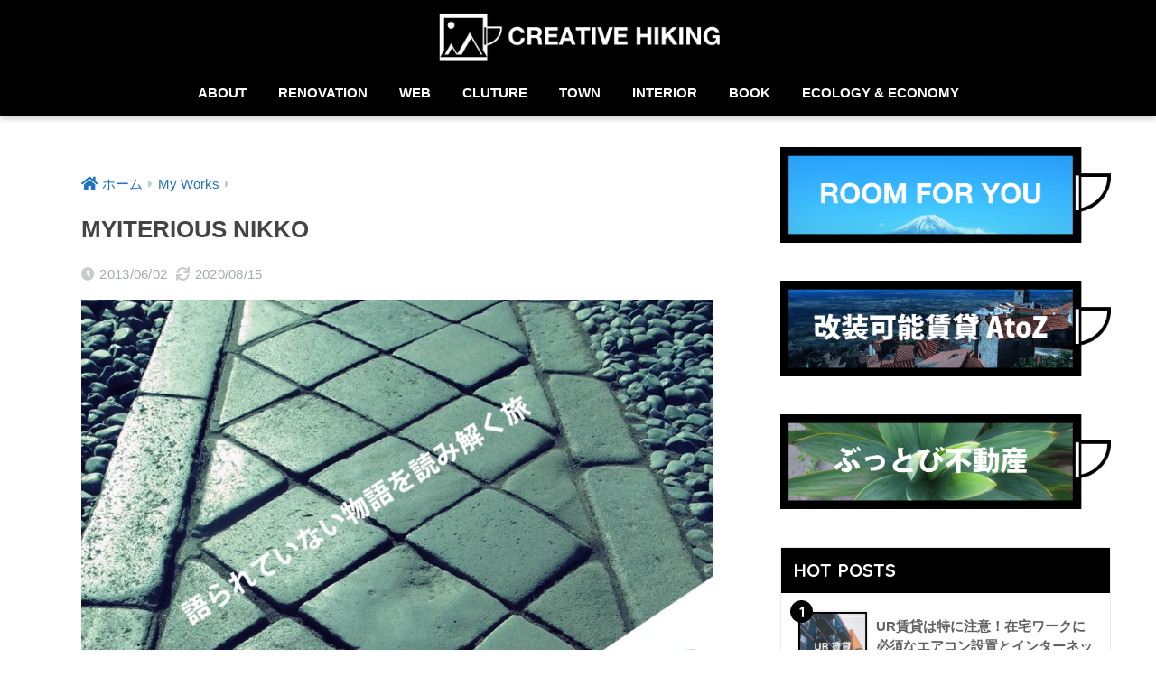

--- FILE ---
content_type: text/html; charset=UTF-8
request_url: https://www.creative-hiking.jp/my-works/1225/
body_size: 13014
content:
<!doctype html>
<html lang="ja">
<head>
  <meta charset="utf-8">
  <meta http-equiv="X-UA-Compatible" content="IE=edge">
  <meta name="HandheldFriendly" content="True">
  <meta name="MobileOptimized" content="320">
  <meta name="viewport" content="width=device-width, initial-scale=1, viewport-fit=cover"/>
  <meta name="msapplication-TileColor" content="#000000">
  <meta name="theme-color" content="#000000">
  <link rel="pingback" href="https://www.creative-hiking.jp/xmlrpc.php">
  <title>MYITERIOUS NIKKO | CREATIVE HIKING｜くらしに冒険心</title>
<meta name='robots' content='max-image-preview:large' />
<link rel='dns-prefetch' href='//fonts.googleapis.com' />
<link rel='dns-prefetch' href='//use.fontawesome.com' />
<link rel='dns-prefetch' href='//s.w.org' />
<link rel="alternate" type="application/rss+xml" title="CREATIVE HIKING｜くらしに冒険心 &raquo; フィード" href="https://www.creative-hiking.jp/feed/" />
		<script type="text/javascript">
			window._wpemojiSettings = {"baseUrl":"https:\/\/s.w.org\/images\/core\/emoji\/13.1.0\/72x72\/","ext":".png","svgUrl":"https:\/\/s.w.org\/images\/core\/emoji\/13.1.0\/svg\/","svgExt":".svg","source":{"concatemoji":"https:\/\/www.creative-hiking.jp\/wp-includes\/js\/wp-emoji-release.min.js?ver=5.8.12"}};
			!function(e,a,t){var n,r,o,i=a.createElement("canvas"),p=i.getContext&&i.getContext("2d");function s(e,t){var a=String.fromCharCode;p.clearRect(0,0,i.width,i.height),p.fillText(a.apply(this,e),0,0);e=i.toDataURL();return p.clearRect(0,0,i.width,i.height),p.fillText(a.apply(this,t),0,0),e===i.toDataURL()}function c(e){var t=a.createElement("script");t.src=e,t.defer=t.type="text/javascript",a.getElementsByTagName("head")[0].appendChild(t)}for(o=Array("flag","emoji"),t.supports={everything:!0,everythingExceptFlag:!0},r=0;r<o.length;r++)t.supports[o[r]]=function(e){if(!p||!p.fillText)return!1;switch(p.textBaseline="top",p.font="600 32px Arial",e){case"flag":return s([127987,65039,8205,9895,65039],[127987,65039,8203,9895,65039])?!1:!s([55356,56826,55356,56819],[55356,56826,8203,55356,56819])&&!s([55356,57332,56128,56423,56128,56418,56128,56421,56128,56430,56128,56423,56128,56447],[55356,57332,8203,56128,56423,8203,56128,56418,8203,56128,56421,8203,56128,56430,8203,56128,56423,8203,56128,56447]);case"emoji":return!s([10084,65039,8205,55357,56613],[10084,65039,8203,55357,56613])}return!1}(o[r]),t.supports.everything=t.supports.everything&&t.supports[o[r]],"flag"!==o[r]&&(t.supports.everythingExceptFlag=t.supports.everythingExceptFlag&&t.supports[o[r]]);t.supports.everythingExceptFlag=t.supports.everythingExceptFlag&&!t.supports.flag,t.DOMReady=!1,t.readyCallback=function(){t.DOMReady=!0},t.supports.everything||(n=function(){t.readyCallback()},a.addEventListener?(a.addEventListener("DOMContentLoaded",n,!1),e.addEventListener("load",n,!1)):(e.attachEvent("onload",n),a.attachEvent("onreadystatechange",function(){"complete"===a.readyState&&t.readyCallback()})),(n=t.source||{}).concatemoji?c(n.concatemoji):n.wpemoji&&n.twemoji&&(c(n.twemoji),c(n.wpemoji)))}(window,document,window._wpemojiSettings);
		</script>
		<style type="text/css">
img.wp-smiley,
img.emoji {
	display: inline !important;
	border: none !important;
	box-shadow: none !important;
	height: 1em !important;
	width: 1em !important;
	margin: 0 .07em !important;
	vertical-align: -0.1em !important;
	background: none !important;
	padding: 0 !important;
}
</style>
	<link rel='stylesheet' id='sng-stylesheet-css'  href='https://www.creative-hiking.jp/wp-content/themes/sango-theme/style.css?ver2_11_2' type='text/css' media='all' />
<link rel='stylesheet' id='sng-option-css'  href='https://www.creative-hiking.jp/wp-content/themes/sango-theme/entry-option.css?ver2_11_2' type='text/css' media='all' />
<link rel='stylesheet' id='sng-googlefonts-css'  href='https://fonts.googleapis.com/css?family=Quicksand%3A500%2C700&#038;display=swap' type='text/css' media='all' />
<link rel='stylesheet' id='sng-fontawesome-css'  href='https://use.fontawesome.com/releases/v5.11.2/css/all.css' type='text/css' media='all' />
<link rel='stylesheet' id='wp-block-library-css'  href='https://www.creative-hiking.jp/wp-includes/css/dist/block-library/style.min.css?ver=5.8.12' type='text/css' media='all' />
<link rel='stylesheet' id='sango_theme_gutenberg-style-css'  href='https://www.creative-hiking.jp/wp-content/plugins/sango-theme-gutenberg/dist/blocks.style.build.css?ver1_43_0' type='text/css' media='all' />
<style id='sango_theme_gutenberg-style-inline-css' type='text/css'>
.is-style-sango-list-main-color li:before { background-color: #000000; }.is-style-sango-list-accent-color li:before { background-color: #000000; }.sgb-label-main-c { background-color: #000000; }.sgb-label-accent-c { background-color: #000000; }
</style>
<link rel='stylesheet' id='avatar-manager-css'  href='https://www.creative-hiking.jp/wp-content/plugins/avatar-manager/assets/css/avatar-manager.min.css' type='text/css' media='all' />
<link rel='stylesheet' id='contact-form-7-css'  href='https://www.creative-hiking.jp/wp-content/plugins/contact-form-7/includes/css/styles.css' type='text/css' media='all' />
<style id='contact-form-7-inline-css' type='text/css'>
.wpcf7 .wpcf7-recaptcha iframe {margin-bottom: 0;}.wpcf7 .wpcf7-recaptcha[data-align="center"] > div {margin: 0 auto;}.wpcf7 .wpcf7-recaptcha[data-align="right"] > div {margin: 0 0 0 auto;}
</style>
<link rel='stylesheet' id='extendify-sdk-utility-classes-css'  href='https://www.creative-hiking.jp/wp-content/plugins/ml-slider/extendify-sdk/public/build/extendify-utilities.css' type='text/css' media='all' />
<link rel='stylesheet' id='child-style-css'  href='https://www.creative-hiking.jp/wp-content/themes/sango-theme-child/style.css' type='text/css' media='all' />
<script type='text/javascript' src='https://www.creative-hiking.jp/wp-includes/js/jquery/jquery.min.js?ver=3.6.0' id='jquery-core-js'></script>
<script type='text/javascript' src='https://www.creative-hiking.jp/wp-includes/js/jquery/jquery-migrate.min.js?ver=3.3.2' id='jquery-migrate-js'></script>
<script type='text/javascript' src='https://www.creative-hiking.jp/wp-content/plugins/avatar-manager/assets/js/avatar-manager.min.js' id='avatar-manager-js'></script>
<link rel="https://api.w.org/" href="https://www.creative-hiking.jp/wp-json/" /><link rel="alternate" type="application/json" href="https://www.creative-hiking.jp/wp-json/wp/v2/posts/1225" /><link rel="EditURI" type="application/rsd+xml" title="RSD" href="https://www.creative-hiking.jp/xmlrpc.php?rsd" />
<link rel="canonical" href="https://www.creative-hiking.jp/my-works/1225/" />
<link rel='shortlink' href='https://www.creative-hiking.jp/?p=1225' />
<link rel="alternate" type="application/json+oembed" href="https://www.creative-hiking.jp/wp-json/oembed/1.0/embed?url=https%3A%2F%2Fwww.creative-hiking.jp%2Fmy-works%2F1225%2F" />
<link rel="alternate" type="text/xml+oembed" href="https://www.creative-hiking.jp/wp-json/oembed/1.0/embed?url=https%3A%2F%2Fwww.creative-hiking.jp%2Fmy-works%2F1225%2F&#038;format=xml" />
<meta property="og:title" content="MYITERIOUS NIKKO" />
<meta property="og:description" content="先々月日光に行ったときに撮った写真を使って、 日光の観光雑誌風のデザインを作ってみました。 &nbsp; 日光は、東照宮や「見ざる、言わざる、聞かざる」ばかりが 注目されがちですが、その他にも沢山見所がありました。 &amp;n ... " />
<meta property="og:type" content="article" />
<meta property="og:url" content="https://www.creative-hiking.jp/my-works/1225/" />
<meta property="og:image" content="https://www.creative-hiking.jp/wp-content/uploads/2013/06/tatami-940x1253.jpg" />
<meta name="thumbnail" content="https://www.creative-hiking.jp/wp-content/uploads/2013/06/tatami-940x1253.jpg" />
<meta property="og:site_name" content="CREATIVE HIKING｜くらしに冒険心" />
<meta name="twitter:card" content="summary_large_image" />
<script data-ad-client="ca-pub-3184188727132633" async src="https://pagead2.googlesyndication.com/pagead/js/adsbygoogle.js"></script>	<script>
	  (function(i,s,o,g,r,a,m){i['GoogleAnalyticsObject']=r;i[r]=i[r]||function(){
	  (i[r].q=i[r].q||[]).push(arguments)},i[r].l=1*new Date();a=s.createElement(o),
	  m=s.getElementsByTagName(o)[0];a.async=1;a.src=g;m.parentNode.insertBefore(a,m)
	  })(window,document,'script','//www.google-analytics.com/analytics.js','ga');
	  ga('create', 'UA-40304874-1', 'auto');
	  ga('send', 'pageview');
	</script>
	<style type="text/css" id="custom-background-css">
body.custom-background { background-color: #ffffff; }
</style>
	<link rel="icon" href="https://www.creative-hiking.jp/wp-content/uploads/2019/02/cropped-logo_icon-32x32.png" sizes="32x32" />
<link rel="icon" href="https://www.creative-hiking.jp/wp-content/uploads/2019/02/cropped-logo_icon-192x192.png" sizes="192x192" />
<link rel="apple-touch-icon" href="https://www.creative-hiking.jp/wp-content/uploads/2019/02/cropped-logo_icon-180x180.png" />
<meta name="msapplication-TileImage" content="https://www.creative-hiking.jp/wp-content/uploads/2019/02/cropped-logo_icon-270x270.png" />
<style> a{color:#1e73be}.main-c, .has-sango-main-color{color:#000000}.main-bc, .has-sango-main-background-color{background-color:#000000}.main-bdr, #inner-content .main-bdr{border-color:#000000}.pastel-c, .has-sango-pastel-color{color:#e0e4eb}.pastel-bc, .has-sango-pastel-background-color, #inner-content .pastel-bc{background-color:#e0e4eb}.accent-c, .has-sango-accent-color{color:#000000}.accent-bc, .has-sango-accent-background-color{background-color:#000000}.header, #footer-menu, .drawer__title{background-color:#000000}#logo a{color:#ffffff}.desktop-nav li a , .mobile-nav li a, #footer-menu a, #drawer__open, .header-search__open, .copyright, .drawer__title{color:#FFF}.drawer__title .close span, .drawer__title .close span:before{background:#FFF}.desktop-nav li:after{background:#FFF}.mobile-nav .current-menu-item{border-bottom-color:#FFF}.widgettitle, .sidebar .wp-block-group h2, .drawer .wp-block-group h2{color:#ffffff;background-color:#000000}.footer{background-color:#e0e4eb}.footer, .footer a, .footer .widget ul li a{color:#3c3c3c}#toc_container .toc_title, .entry-content .ez-toc-title-container, #footer_menu .raised, .pagination a, .pagination span, #reply-title:before, .entry-content blockquote:before, .main-c-before li:before, .main-c-b:before{color:#000000}.searchform__submit, .sidebar .wp-block-search .wp-block-search__button, .drawer .wp-block-search .wp-block-search__button, #toc_container .toc_title:before, .ez-toc-title-container:before, .cat-name, .pre_tag > span, .pagination .current, .post-page-numbers.current, #submit, .withtag_list > span, .main-bc-before li:before{background-color:#000000}#toc_container, #ez-toc-container, .entry-content h3, .li-mainbdr ul, .li-mainbdr ol{border-color:#000000}.search-title i, .acc-bc-before li:before{background:#000000}.li-accentbdr ul, .li-accentbdr ol{border-color:#000000}.pagination a:hover, .li-pastelbc ul, .li-pastelbc ol{background:#e0e4eb}body{font-size:100%}@media only screen and (min-width:481px){body{font-size:107%}}@media only screen and (min-width:1030px){body{font-size:107%}}.totop{background:#000000}.header-info a{color:#FFF;background:linear-gradient(95deg, #738bff, #85e3ec)}.fixed-menu ul{background:#FFF}.fixed-menu a{color:#a2a7ab}.fixed-menu .current-menu-item a, .fixed-menu ul li a.active{color:#6bb6ff}.post-tab{background:#FFF}.post-tab > div{color:#a7a7a7}.post-tab > div.tab-active{background:linear-gradient(45deg, #bdb9ff, #67b8ff)}body{font-family:"Helvetica", "Arial", "Hiragino Kaku Gothic ProN", "Hiragino Sans", YuGothic, "Yu Gothic", "メイリオ", Meiryo, sans-serif;}.dfont{font-family:"Quicksand","Helvetica", "Arial", "Hiragino Kaku Gothic ProN", "Hiragino Sans", YuGothic, "Yu Gothic", "メイリオ", Meiryo, sans-serif;}.post, .sidebar .widget{border:solid 1px rgba(0,0,0,.08)}.sidebar .widget{border-radius:4px;overflow:hidden}.sidebar .widget_search{border:none}.sidebar .widget_search input{border:solid 1px #ececec}.sidelong__article{box-shadow:0 1px 4px rgba(0,0,0,.18)}.archive-header{box-shadow:0 1px 2px rgba(0,0,0,.15)}.body_bc{background-color:ffffff}</style></head>
<body class="post-template-default single single-post postid-1225 single-format-standard custom-background fa5">
    <div id="container">
    <header class="header header--center">
            <div id="inner-header" class="wrap cf">
    <div id="logo" class="header-logo h1 dfont">
    <a href="https://www.creative-hiking.jp" class="header-logo__link">
              <img src="https://www.creative-hiking.jp/wp-content/uploads/2019/02/main_logo.png" alt="CREATIVE HIKING｜くらしに冒険心" width="800" height="154" class="header-logo__img">
                </a>
  </div>
  <div class="header-search">
      <label class="header-search__open" for="header-search-input"><i class="fas fa-search"></i></label>
    <input type="checkbox" class="header-search__input" id="header-search-input" onclick="document.querySelector('.header-search__modal .searchform__input').focus()">
  <label class="header-search__close" for="header-search-input"></label>
  <div class="header-search__modal">
    <form role="search" method="get" class="searchform" action="https://www.creative-hiking.jp/">
  <div>
    <input type="search" class="searchform__input" name="s" value="" placeholder="検索" />
    <button type="submit" class="searchform__submit"><i class="fas fa-search"></i></button>
  </div>
</form>  </div>
</div>  <nav class="desktop-nav clearfix"><ul id="menu-my-menu" class="menu"><li id="menu-item-411" class="menu-item menu-item-type-post_type menu-item-object-page menu-item-411"><a href="https://www.creative-hiking.jp/about/">ABOUT</a></li>
<li id="menu-item-416" class="menu-item menu-item-type-taxonomy menu-item-object-category menu-item-416"><a href="https://www.creative-hiking.jp/renovation/">RENOVATION</a></li>
<li id="menu-item-47669" class="menu-item menu-item-type-taxonomy menu-item-object-category menu-item-47669"><a href="https://www.creative-hiking.jp/web/">WEB</a></li>
<li id="menu-item-47734" class="menu-item menu-item-type-taxonomy menu-item-object-category menu-item-47734"><a href="https://www.creative-hiking.jp/cluture/">CLUTURE</a></li>
<li id="menu-item-47775" class="menu-item menu-item-type-taxonomy menu-item-object-category menu-item-47775"><a href="https://www.creative-hiking.jp/townhike/">TOWN</a></li>
<li id="menu-item-47738" class="menu-item menu-item-type-taxonomy menu-item-object-category menu-item-47738"><a href="https://www.creative-hiking.jp/interior/">INTERIOR</a></li>
<li id="menu-item-47670" class="menu-item menu-item-type-taxonomy menu-item-object-category menu-item-47670"><a href="https://www.creative-hiking.jp/book/">BOOK</a></li>
<li id="menu-item-26241" class="menu-item menu-item-type-taxonomy menu-item-object-category menu-item-26241"><a href="https://www.creative-hiking.jp/ecologyeconomy/">ECOLOGY &#038; ECONOMY</a></li>
</ul></nav></div>
    </header>
      <div id="content">
    <div id="inner-content" class="wrap cf">
      <main id="main" class="m-all t-2of3 d-5of7 cf">
                  <article id="entry" class="cf post-1225 post type-post status-publish format-standard has-post-thumbnail category-my-works">
            <header class="article-header entry-header">
  <nav id="breadcrumb" class="breadcrumb"><ul itemscope itemtype="http://schema.org/BreadcrumbList"><li itemprop="itemListElement" itemscope itemtype="http://schema.org/ListItem"><a href="https://www.creative-hiking.jp" itemprop="item"><span itemprop="name">ホーム</span></a><meta itemprop="position" content="1" /></li><li itemprop="itemListElement" itemscope itemtype="http://schema.org/ListItem"><a href="https://www.creative-hiking.jp/my-works/" itemprop="item"><span itemprop="name">My Works</span></a><meta itemprop="position" content="2" /></li></ul></nav>  <h1 class="entry-title single-title">MYITERIOUS NIKKO</h1>
  <div class="entry-meta vcard">
    <time class="pubdate entry-time" itemprop="datePublished" datetime="2013-06-02">2013/06/02</time><time class="updated entry-time" itemprop="dateModified" datetime="2020-08-15">2020/08/15</time>  </div>
      <p class="post-thumbnail"><img width="940" height="1253" src="https://www.creative-hiking.jp/wp-content/uploads/2013/06/tatami-940x1253.jpg" class="attachment-thumb-940 size-thumb-940 wp-post-image" alt="" loading="lazy" srcset="https://www.creative-hiking.jp/wp-content/uploads/2013/06/tatami-940x1253.jpg 940w, https://www.creative-hiking.jp/wp-content/uploads/2013/06/tatami-300x400.jpg 300w, https://www.creative-hiking.jp/wp-content/uploads/2013/06/tatami-620x827.jpg 620w, https://www.creative-hiking.jp/wp-content/uploads/2013/06/tatami-768x1024.jpg 768w, https://www.creative-hiking.jp/wp-content/uploads/2013/06/tatami.jpg 1200w" sizes="(max-width: 940px) 100vw, 940px" /></p>
        <input type="checkbox" id="fab">
    <label class="fab-btn extended-fab main-c" for="fab"><i class="fas fa-share-alt"></i></label>
    <label class="fab__close-cover" for="fab"></label>
        <div id="fab__contents">
      <div class="fab__contents-main dfont">
        <label class="close" for="fab"><span></span></label>
        <p class="fab__contents_title">SHARE</p>
                  <div class="fab__contents_img" style="background-image: url(https://www.creative-hiking.jp/wp-content/uploads/2013/06/tatami-520x300.jpg);">
          </div>
                  <div class="sns-btn sns-dif">
          <ul>
        <!-- twitter -->
        <li class="tw sns-btn__item">
          <a href="https://twitter.com/share?url=https%3A%2F%2Fwww.creative-hiking.jp%2Fmy-works%2F1225%2F&text=MYITERIOUS+NIKKO%EF%BD%9CCREATIVE+HIKING%EF%BD%9C%E3%81%8F%E3%82%89%E3%81%97%E3%81%AB%E5%86%92%E9%99%BA%E5%BF%83&via=CreativeHiking" target="_blank" rel="nofollow noopener noreferrer">
            <i class="fab fa-twitter"></i>            <span class="share_txt">ツイート</span>
          </a>
                  </li>
        <!-- facebook -->
        <li class="fb sns-btn__item">
          <a href="https://www.facebook.com/share.php?u=https%3A%2F%2Fwww.creative-hiking.jp%2Fmy-works%2F1225%2F" target="_blank" rel="nofollow noopener noreferrer">
            <i class="fab fa-facebook"></i>            <span class="share_txt">シェア</span>
          </a>
                  </li>
        <!-- はてなブックマーク -->
        <li class="hatebu sns-btn__item">
          <a href="http://b.hatena.ne.jp/add?mode=confirm&url=https%3A%2F%2Fwww.creative-hiking.jp%2Fmy-works%2F1225%2F&title=MYITERIOUS+NIKKO%EF%BD%9CCREATIVE+HIKING%EF%BD%9C%E3%81%8F%E3%82%89%E3%81%97%E3%81%AB%E5%86%92%E9%99%BA%E5%BF%83" target="_blank" rel="nofollow noopener noreferrer">
            <i class="fa fa-hatebu"></i>
            <span class="share_txt">はてブ</span>
          </a>
                  </li>
        <!-- LINE -->
        <li class="line sns-btn__item">
          <a href="https://social-plugins.line.me/lineit/share?url=https%3A%2F%2Fwww.creative-hiking.jp%2Fmy-works%2F1225%2F&text=MYITERIOUS+NIKKO%EF%BD%9CCREATIVE+HIKING%EF%BD%9C%E3%81%8F%E3%82%89%E3%81%97%E3%81%AB%E5%86%92%E9%99%BA%E5%BF%83" target="_blank" rel="nofollow noopener noreferrer">
                          <i class="fab fa-line"></i>
                        <span class="share_txt share_txt_line dfont">LINE</span>
          </a>
        </li>
        <!-- Pocket -->
        <li class="pkt sns-btn__item">
          <a href="http://getpocket.com/edit?url=https%3A%2F%2Fwww.creative-hiking.jp%2Fmy-works%2F1225%2F&title=MYITERIOUS+NIKKO%EF%BD%9CCREATIVE+HIKING%EF%BD%9C%E3%81%8F%E3%82%89%E3%81%97%E3%81%AB%E5%86%92%E9%99%BA%E5%BF%83" target="_blank" rel="nofollow noopener noreferrer">
            <i class="fab fa-get-pocket"></i>            <span class="share_txt">Pocket</span>
          </a>
                  </li>
      </ul>
  </div>
        </div>
    </div>
    </header>
<section class="entry-content cf">
  <p>先々月日光に行ったときに撮った写真を使って、</p>
<p>日光の観光雑誌風のデザインを作ってみました。</p>
<p>&nbsp;</p>
<p>日光は、東照宮や「見ざる、言わざる、聞かざる」ばかりが</p>
<p>注目されがちですが、その他にも沢山見所がありました。</p>
<p>&nbsp;</p>
<p>僕が見つけたのが、この石畳です。</p>
<p>斜めの升目なんて珍しいし、光沢もあって美しかったです。</p>
<p>&nbsp;</p>
<p>有名な観光地だと、有名な見所一辺倒な見せ方になってしまいがちですが、</p>
<p>こうやって、あまりフィーチャーされない部分に光を当て</p>
<p>観光需要を生み出すのは、手法としてありかもしれませんね。</p>
<p>&nbsp;</p>
<p>■デザインで意識した点</p>
<p>・石畳のラインを活かす事</p>
<p>・石畳の升目のサイズに合わせてフォントサイズ調整</p>
<p>・三角のモチーフを使い、石畳の升目を強調</p>
</section><footer class="article-footer">
  <aside>
    <div class="footer-contents">
        <div class="sns-btn">
    <span class="sns-btn__title dfont">SHARE</span>      <ul>
        <!-- twitter -->
        <li class="tw sns-btn__item">
          <a href="https://twitter.com/share?url=https%3A%2F%2Fwww.creative-hiking.jp%2Fmy-works%2F1225%2F&text=MYITERIOUS+NIKKO%EF%BD%9CCREATIVE+HIKING%EF%BD%9C%E3%81%8F%E3%82%89%E3%81%97%E3%81%AB%E5%86%92%E9%99%BA%E5%BF%83&via=CreativeHiking" target="_blank" rel="nofollow noopener noreferrer">
            <i class="fab fa-twitter"></i>            <span class="share_txt">ツイート</span>
          </a>
                  </li>
        <!-- facebook -->
        <li class="fb sns-btn__item">
          <a href="https://www.facebook.com/share.php?u=https%3A%2F%2Fwww.creative-hiking.jp%2Fmy-works%2F1225%2F" target="_blank" rel="nofollow noopener noreferrer">
            <i class="fab fa-facebook"></i>            <span class="share_txt">シェア</span>
          </a>
                  </li>
        <!-- はてなブックマーク -->
        <li class="hatebu sns-btn__item">
          <a href="http://b.hatena.ne.jp/add?mode=confirm&url=https%3A%2F%2Fwww.creative-hiking.jp%2Fmy-works%2F1225%2F&title=MYITERIOUS+NIKKO%EF%BD%9CCREATIVE+HIKING%EF%BD%9C%E3%81%8F%E3%82%89%E3%81%97%E3%81%AB%E5%86%92%E9%99%BA%E5%BF%83" target="_blank" rel="nofollow noopener noreferrer">
            <i class="fa fa-hatebu"></i>
            <span class="share_txt">はてブ</span>
          </a>
                  </li>
        <!-- LINE -->
        <li class="line sns-btn__item">
          <a href="https://social-plugins.line.me/lineit/share?url=https%3A%2F%2Fwww.creative-hiking.jp%2Fmy-works%2F1225%2F&text=MYITERIOUS+NIKKO%EF%BD%9CCREATIVE+HIKING%EF%BD%9C%E3%81%8F%E3%82%89%E3%81%97%E3%81%AB%E5%86%92%E9%99%BA%E5%BF%83" target="_blank" rel="nofollow noopener noreferrer">
                          <i class="fab fa-line"></i>
                        <span class="share_txt share_txt_line dfont">LINE</span>
          </a>
        </li>
        <!-- Pocket -->
        <li class="pkt sns-btn__item">
          <a href="http://getpocket.com/edit?url=https%3A%2F%2Fwww.creative-hiking.jp%2Fmy-works%2F1225%2F&title=MYITERIOUS+NIKKO%EF%BD%9CCREATIVE+HIKING%EF%BD%9C%E3%81%8F%E3%82%89%E3%81%97%E3%81%AB%E5%86%92%E9%99%BA%E5%BF%83" target="_blank" rel="nofollow noopener noreferrer">
            <i class="fab fa-get-pocket"></i>            <span class="share_txt">Pocket</span>
          </a>
                  </li>
      </ul>
  </div>
          <div class="like_box">
    <div class="like_inside">
      <div class="like_img">
                <img src="https://www.creative-hiking.jp/wp-content/uploads/2013/06/tatami-520x300.jpg"  width="520" height="300">
        <p class="dfont">Follow Me!</p>      </div>
      <div class="like_content">
        <p>この記事が気に入ったらフォローしよう</p>
                  <div><a href="https://twitter.com/CreativeHiking" class="twitter-follow-button" data-show-count="true" data-lang="ja" data-show-screen-name="false" rel="nofollow">フォローする</a> <script>!function(d,s,id){var js,fjs=d.getElementsByTagName(s)[0],p=/^http:/.test(d.location)?'http':'https';if(!d.getElementById(id)){js=d.createElement(s);js.id=id;js.src=p+'://platform.twitter.com/widgets.js';fjs.parentNode.insertBefore(js,fjs);}}(document, 'script', 'twitter-wjs');</script></div>
                                  <div><a href="https://feedly.com/i/subscription/feed/https://www.creative-hiking.jp/feed" target="blank" rel="nofollow"><img src="https://www.creative-hiking.jp/wp-content/themes/sango-theme/library/images/feedly.png" alt="follow me on feedly" width="66" height="20" ></a></div>
                          <div><div class="fb-like" data-href="https://www.facebook.com/creative.hiking/" data-layout="box_count" data-action="like" data-share="false"></div></div>
            <div id="fb-root"></div>
  <script>(function(d, s, id) {
    var js, fjs = d.getElementsByTagName(s)[0];
    if (d.getElementById(id)) return;
    js = d.createElement(s); js.id = id;
    js.src = "https://connect.facebook.net/ja_JP/sdk.js#xfbml=1&version=v3.0";
    fjs.parentNode.insertBefore(js, fjs);
  }(document, 'script', 'facebook-jssdk'));</script>                          <div><a class="like_insta" href="https://www.instagram.com/creative_hiking/" target="blank" rel="nofollow"><i class="fab fa-instagram"></i> <span>フォローする</span></a></div>
                      </div>
    </div>
  </div>
      <div class="footer-meta dfont">
                  <p class="footer-meta_title">CATEGORY :</p>
          <ul class="post-categories">
	<li><a href="https://www.creative-hiking.jp/my-works/" rel="category tag">My Works</a></li></ul>                      </div>
            <h3 class="h-undeline related_title">おすすめ記事</h3><div class="recommended cf">        <a href="https://www.creative-hiking.jp/renovation/649/">
          <figure><img width="160" height="160" src="https://www.creative-hiking.jp/wp-content/uploads/2013/05/reforem1-160x160.jpg" class="attachment-thumb-160 size-thumb-160 wp-post-image" alt="" loading="lazy" srcset="https://www.creative-hiking.jp/wp-content/uploads/2013/05/reforem1-160x160.jpg 160w, https://www.creative-hiking.jp/wp-content/uploads/2013/05/reforem1-125x125.jpg 125w, https://www.creative-hiking.jp/wp-content/uploads/2013/05/reforem1-110x110.jpg 110w" sizes="(max-width: 160px) 100vw, 160px" /></figure>
          <div>セルフリノベーションを成功させるための５つのポイント</div>
        </a>
                <a href="https://www.creative-hiking.jp/renovation/49083/">
          <figure><img width="160" height="160" src="https://www.creative-hiking.jp/wp-content/uploads/2021/07/diylist2021-160x160.jpg" class="attachment-thumb-160 size-thumb-160 wp-post-image" alt="" loading="lazy" srcset="https://www.creative-hiking.jp/wp-content/uploads/2021/07/diylist2021-160x160.jpg 160w, https://www.creative-hiking.jp/wp-content/uploads/2021/07/diylist2021-620x620.jpg 620w, https://www.creative-hiking.jp/wp-content/uploads/2021/07/diylist2021-940x939.jpg 940w, https://www.creative-hiking.jp/wp-content/uploads/2021/07/diylist2021-300x300.jpg 300w, https://www.creative-hiking.jp/wp-content/uploads/2021/07/diylist2021-768x767.jpg 768w, https://www.creative-hiking.jp/wp-content/uploads/2021/07/diylist2021.jpg 1280w" sizes="(max-width: 160px) 100vw, 160px" /></figure>
          <div>【2021年版】改装可能物件を探せる賃貸サイトを集めました</div>
        </a>
                <a href="https://www.creative-hiking.jp/renovation/49263/">
          <figure><img width="160" height="160" src="https://www.creative-hiking.jp/wp-content/uploads/2021/07/R4U-160x160.jpg" class="attachment-thumb-160 size-thumb-160 wp-post-image" alt="" loading="lazy" srcset="https://www.creative-hiking.jp/wp-content/uploads/2021/07/R4U-160x160.jpg 160w, https://www.creative-hiking.jp/wp-content/uploads/2021/07/R4U-620x620.jpg 620w, https://www.creative-hiking.jp/wp-content/uploads/2021/07/R4U-940x939.jpg 940w, https://www.creative-hiking.jp/wp-content/uploads/2021/07/R4U-300x300.jpg 300w, https://www.creative-hiking.jp/wp-content/uploads/2021/07/R4U-768x767.jpg 768w, https://www.creative-hiking.jp/wp-content/uploads/2021/07/R4U.jpg 1280w" sizes="(max-width: 160px) 100vw, 160px" /></figure>
          <div>【随時更新】個性的な不動産サイトを完全網羅！自分に合った物件サイトが必ず見つかる「ROOM FOR YOU」</div>
        </a>
                <a href="https://www.creative-hiking.jp/renovation/49147/">
          <figure><img width="160" height="160" src="https://www.creative-hiking.jp/wp-content/uploads/2021/07/urpsd-160x160.jpg" class="attachment-thumb-160 size-thumb-160 wp-post-image" alt="" loading="lazy" srcset="https://www.creative-hiking.jp/wp-content/uploads/2021/07/urpsd-160x160.jpg 160w, https://www.creative-hiking.jp/wp-content/uploads/2021/07/urpsd-620x620.jpg 620w, https://www.creative-hiking.jp/wp-content/uploads/2021/07/urpsd-940x939.jpg 940w, https://www.creative-hiking.jp/wp-content/uploads/2021/07/urpsd-300x300.jpg 300w, https://www.creative-hiking.jp/wp-content/uploads/2021/07/urpsd-768x767.jpg 768w, https://www.creative-hiking.jp/wp-content/uploads/2021/07/urpsd.jpg 1280w" sizes="(max-width: 160px) 100vw, 160px" /></figure>
          <div>UR賃貸はお得か？｜コスト、内覧、内装、サービス、注意点を徹底検証！</div>
        </a>
        </div>            <div class="related-posts type_a slide"><ul>  <li>
    <a href="https://www.creative-hiking.jp/my-works/588/">
      <figure class="rlmg">
        <img src="https://www.creative-hiking.jp/wp-content/uploads/2013/05/Longfor-520x300.jpg" width="520" height="300" alt="Longfor">
      </figure>
      <div class="rep"><p>Longfor</p></div>
    </a>
  </li>
    <li>
    <a href="https://www.creative-hiking.jp/my-works/565/">
      <figure class="rlmg">
        <img src="https://www.creative-hiking.jp/wp-content/uploads/2013/05/C-520x300.jpg" width="520" height="300" alt="C">
      </figure>
      <div class="rep"><p>C</p></div>
    </a>
  </li>
    <li>
    <a href="https://www.creative-hiking.jp/my-works/2202/">
      <figure class="rlmg">
        <img src="https://www.creative-hiking.jp/wp-content/uploads/2013/12/R0011187-520x300.jpg" width="520" height="300" alt="MAGIC HOUR @INUBOU">
      </figure>
      <div class="rep"><p>MAGIC HOUR @INUBOU</p></div>
    </a>
  </li>
    <li>
    <a href="https://www.creative-hiking.jp/my-works/651/">
      <figure class="rlmg">
        <img src="https://www.creative-hiking.jp/wp-content/uploads/2013/05/od-520x300.jpg" width="520" height="300" alt="偶然を楽しむ">
      </figure>
      <div class="rep"><p>偶然を楽しむ</p></div>
    </a>
  </li>
    <li>
    <a href="https://www.creative-hiking.jp/my-works/576/">
      <figure class="rlmg">
        <img src="https://www.creative-hiking.jp/wp-content/uploads/2013/05/YOUANDME-520x300.jpg" width="520" height="300" alt="YOU and ME">
      </figure>
      <div class="rep"><p>YOU and ME</p></div>
    </a>
  </li>
    <li>
    <a href="https://www.creative-hiking.jp/my-works/600/">
      <figure class="rlmg">
        <img src="https://www.creative-hiking.jp/wp-content/uploads/2013/05/magic-520x300.jpg" width="520" height="300" alt="magic">
      </figure>
      <div class="rep"><p>magic</p></div>
    </a>
  </li>
    <li>
    <a href="https://www.creative-hiking.jp/my-works/1174/">
      <figure class="rlmg">
        <img src="https://www.creative-hiking.jp/wp-content/uploads/2013/05/bamboo-520x300.jpg" width="520" height="300" alt="a growing child">
      </figure>
      <div class="rep"><p>a growing child</p></div>
    </a>
  </li>
    <li>
    <a href="https://www.creative-hiking.jp/my-works/596/">
      <figure class="rlmg">
        <img src="https://www.creative-hiking.jp/wp-content/uploads/2013/05/Goodforyou-520x300.jpg" width="520" height="300" alt="Good for you">
      </figure>
      <div class="rep"><p>Good for you</p></div>
    </a>
  </li>
    <li>
    <a href="https://www.creative-hiking.jp/my-works/835/">
      <figure class="rlmg">
        <img src="https://www.creative-hiking.jp/wp-content/uploads/2013/05/flag-520x300.jpg" width="520" height="300" alt="FLAG">
      </figure>
      <div class="rep"><p>FLAG</p></div>
    </a>
  </li>
  </ul></div>    </div>
    	  <div class="author-info pastel-bc">
	    <div class="author-info__inner">
	      <div class="tb">
	        <div class="tb-left">
	        <div class="author_label">
	          <span>この記事を書いた人</span>
	        </div>
          <div class="author_img"><img alt="" class="avatar avatar-100 photo avatar-default" height="100" src="https://www.creative-hiking.jp/wp-content/uploads/2019/02/me-100x100.jpg" width="100"></div>
	          <dl class="aut">
              <dt>
                <a class="dfont" href="https://www.creative-hiking.jp/author/yousuke/">
                  <span>ヤスマツヨウスケ</span>
                </a>
              </dt>
              <dd></dd>
	          </dl>
	        </div>
          <div class="tb-right">
            <p>SEO、ソーシャルメディア活用、セルフリノベーションなど、リアルとバーチャルを行ったり来たりしながら日々奮闘中。最近は空き家問題とSDGsに興味があります。</p>
            <div class="follow_btn dfont">
                        </div>
          </div>
	      </div>
	    </div>
	  </div>
	  </aside>
</footer>
<script type="application/ld+json">{"@context":"http://schema.org","@type":"Article","mainEntityOfPage":"https://www.creative-hiking.jp/my-works/1225/","headline":"MYITERIOUS NIKKO","image":{"@type":"ImageObject","url":"https://www.creative-hiking.jp/wp-content/uploads/2013/06/tatami.jpg","width":1200,"height":1600},"datePublished":"2013-06-02T00:24:18+0900","dateModified":"2020-08-15T23:56:52+0900","author":{"@type":"Person","name":"ヤスマツヨウスケ"},"publisher":{"@type":"Organization","name":"CREATIVE HIKING","logo":{"@type":"ImageObject","url":"https://www.creative-hiking.jp/wp-content/uploads/2019/02/creativehiking_mainlogo.png"}},"description":"先々月日光に行ったときに撮った写真を使って、 日光の観光雑誌風のデザインを作ってみました。 &nbsp; 日光は、東照宮や「見ざる、言わざる、聞かざる」ばかりが 注目されがちですが、その他にも沢山見所がありました。 &amp;n ... "}</script>            </article>
            <div class="prnx_box cf">
      <a href="https://www.creative-hiking.jp/my-works/1174/" class="prnx pr">
      <p><i class="fas fa-angle-left"></i> 前の記事</p>
      <div class="prnx_tb">
                  <figure><img width="160" height="160" src="https://www.creative-hiking.jp/wp-content/uploads/2013/05/bamboo-160x160.jpg" class="attachment-thumb-160 size-thumb-160 wp-post-image" alt="" loading="lazy" srcset="https://www.creative-hiking.jp/wp-content/uploads/2013/05/bamboo-160x160.jpg 160w, https://www.creative-hiking.jp/wp-content/uploads/2013/05/bamboo-125x125.jpg 125w, https://www.creative-hiking.jp/wp-content/uploads/2013/05/bamboo-110x110.jpg 110w" sizes="(max-width: 160px) 100vw, 160px" /></figure>
          
        <span class="prev-next__text">a growing child</span>
      </div>
    </a>
    
    <a href="https://www.creative-hiking.jp/renovation/1235/" class="prnx nx">
      <p>次の記事 <i class="fas fa-angle-right"></i></p>
      <div class="prnx_tb">
        <span class="prev-next__text">天井と壁の間にディスプレイ型のハンガーかけ！？</span>
                  <figure><img width="160" height="160" src="https://www.creative-hiking.jp/wp-content/uploads/2013/06/tenzyo0-160x160.jpg" class="attachment-thumb-160 size-thumb-160 wp-post-image" alt="" loading="lazy" srcset="https://www.creative-hiking.jp/wp-content/uploads/2013/06/tenzyo0-160x160.jpg 160w, https://www.creative-hiking.jp/wp-content/uploads/2013/06/tenzyo0-125x125.jpg 125w, https://www.creative-hiking.jp/wp-content/uploads/2013/06/tenzyo0-110x110.jpg 110w" sizes="(max-width: 160px) 100vw, 160px" /></figure>
              </div>
    </a>
  </div>
                        </main>
        <div id="sidebar1" class="sidebar m-all t-1of3 d-2of7 last-col cf" role="complementary">
    <aside class="insidesp">
              <div id="notfix" class="normal-sidebar">
          <div id="widget_sp_image-8" class="widget widget_sp_image"><a href="https://www.creative-hiking.jp/room-for-you/" target="_self" class="widget_sp_image-image-link"><img width="951" height="275" class="attachment-full" style="max-width: 100%;" srcset="https://www.creative-hiking.jp/wp-content/uploads/2019/02/room4U.png 951w, https://www.creative-hiking.jp/wp-content/uploads/2019/02/room4U-300x87.png 300w, https://www.creative-hiking.jp/wp-content/uploads/2019/02/room4U-620x179.png 620w, https://www.creative-hiking.jp/wp-content/uploads/2019/02/room4U-768x222.png 768w, https://www.creative-hiking.jp/wp-content/uploads/2019/02/room4U-940x272.png 940w" sizes="(max-width: 951px) 100vw, 951px" src="https://www.creative-hiking.jp/wp-content/uploads/2019/02/room4U.png" /></a></div><div id="widget_sp_image-9" class="widget widget_sp_image"><a href="https://www.creative-hiking.jp/atoz_list/" target="_self" class="widget_sp_image-image-link"><img width="951" height="275" class="attachment-full" style="max-width: 100%;" srcset="https://www.creative-hiking.jp/wp-content/uploads/2019/02/atoz.png 951w, https://www.creative-hiking.jp/wp-content/uploads/2019/02/atoz-300x87.png 300w, https://www.creative-hiking.jp/wp-content/uploads/2019/02/atoz-620x179.png 620w, https://www.creative-hiking.jp/wp-content/uploads/2019/02/atoz-768x222.png 768w, https://www.creative-hiking.jp/wp-content/uploads/2019/02/atoz-940x272.png 940w" sizes="(max-width: 951px) 100vw, 951px" src="https://www.creative-hiking.jp/wp-content/uploads/2019/02/atoz.png" /></a></div><div id="widget_sp_image-10" class="widget widget_sp_image"><a href="https://www.creative-hiking.jp/buttobi_list/" target="_self" class="widget_sp_image-image-link"><img width="951" height="275" class="attachment-full" style="max-width: 100%;" srcset="https://www.creative-hiking.jp/wp-content/uploads/2019/02/buttobi.png 951w, https://www.creative-hiking.jp/wp-content/uploads/2019/02/buttobi-300x87.png 300w, https://www.creative-hiking.jp/wp-content/uploads/2019/02/buttobi-620x179.png 620w, https://www.creative-hiking.jp/wp-content/uploads/2019/02/buttobi-768x222.png 768w, https://www.creative-hiking.jp/wp-content/uploads/2019/02/buttobi-940x272.png 940w" sizes="(max-width: 951px) 100vw, 951px" src="https://www.creative-hiking.jp/wp-content/uploads/2019/02/buttobi.png" /></a></div>  <div class="widget my_popular_posts">
    <h4 class="widgettitle dfont has-fa-before">HOT POSTS</h4>    <ul class="my-widget show_num">
          <li>
        <span class="rank dfont accent-bc">1</span>        <a href="https://www.creative-hiking.jp/renovation/49704/">
                      <figure class="my-widget__img">
              <img width="160" height="160" src="https://www.creative-hiking.jp/wp-content/uploads/2021/08/ur4-160x160.jpg" alt="UR賃貸は特に注意！在宅ワークに必須なエアコン設置とインターネット環境の事前チェック項目" >
            </figure>
                    <div class="my-widget__text">
            UR賃貸は特に注意！在宅ワークに必須なエアコン設置とインターネット環境の事前チェック項目                      </div>
        </a>
      </li>
            <li>
        <span class="rank dfont accent-bc">2</span>        <a href="https://www.creative-hiking.jp/renovation/49666/">
                      <figure class="my-widget__img">
              <img width="160" height="160" src="https://www.creative-hiking.jp/wp-content/uploads/2021/08/ur3-160x160.jpg" alt="【東京編】これもUR賃貸？URのイメージをガラッと変える物件9選" >
            </figure>
                    <div class="my-widget__text">
            【東京編】これもUR賃貸？URのイメージをガラッと変える物件9選                      </div>
        </a>
      </li>
            <li>
        <span class="rank dfont accent-bc">3</span>        <a href="https://www.creative-hiking.jp/room-for-you/designers/1876/">
                      <figure class="my-widget__img">
              <img width="160" height="160" src="https://www.creative-hiking.jp/wp-content/uploads/2013/11/ER-160x160.jpg" alt="EARLY AGE｜都心好立地の狭小デザイナーズに特化" >
            </figure>
                    <div class="my-widget__text">
            EARLY AGE｜都心好立地の狭小デザイナーズに特化                      </div>
        </a>
      </li>
            <li>
        <span class="rank dfont accent-bc">4</span>        <a href="https://www.creative-hiking.jp/room-for-you/select-shop/1919/">
                      <figure class="my-widget__img">
              <img width="160" height="160" src="https://www.creative-hiking.jp/wp-content/uploads/2013/11/village-160x160.jpg" alt="サービス終了｜ヴィレッジ不動産" >
            </figure>
                    <div class="my-widget__text">
            サービス終了｜ヴィレッジ不動産                      </div>
        </a>
      </li>
            <li>
        <span class="rank dfont accent-bc">5</span>        <a href="https://www.creative-hiking.jp/room-for-you/select-shop/1914/">
                      <figure class="my-widget__img">
              <img width="160" height="160" src="https://www.creative-hiking.jp/wp-content/uploads/2013/11/mania-160x160.jpg" alt="物件マニア｜大阪の物件マニアのためのサイト" >
            </figure>
                    <div class="my-widget__text">
            物件マニア｜大阪の物件マニアのためのサイト                      </div>
        </a>
      </li>
                </ul>
  </div>
  <div id="widget_sp_image-12" class="widget widget_sp_image"><a href="https://www.creative-hiking.jp/category/townhike/" target="_self" class="widget_sp_image-image-link"><img width="954" height="707" class="attachment-full" style="max-width: 100%;" srcset="https://www.creative-hiking.jp/wp-content/uploads/2019/02/town.jpg 954w, https://www.creative-hiking.jp/wp-content/uploads/2019/02/town-300x222.jpg 300w, https://www.creative-hiking.jp/wp-content/uploads/2019/02/town-620x459.jpg 620w, https://www.creative-hiking.jp/wp-content/uploads/2019/02/town-768x569.jpg 768w, https://www.creative-hiking.jp/wp-content/uploads/2019/02/town-940x697.jpg 940w" sizes="(max-width: 954px) 100vw, 954px" src="https://www.creative-hiking.jp/wp-content/uploads/2019/02/town.jpg" /></a></div><div id="widget_sp_image-11" class="widget widget_sp_image"><a href="https://www.creative-hiking.jp/category/my-works/" target="_self" class="widget_sp_image-image-link"><img width="954" height="707" class="attachment-full" style="max-width: 100%;" srcset="https://www.creative-hiking.jp/wp-content/uploads/2019/02/myworks.jpg 954w, https://www.creative-hiking.jp/wp-content/uploads/2019/02/myworks-300x222.jpg 300w, https://www.creative-hiking.jp/wp-content/uploads/2019/02/myworks-620x459.jpg 620w, https://www.creative-hiking.jp/wp-content/uploads/2019/02/myworks-768x569.jpg 768w, https://www.creative-hiking.jp/wp-content/uploads/2019/02/myworks-940x697.jpg 940w" sizes="(max-width: 954px) 100vw, 954px" src="https://www.creative-hiking.jp/wp-content/uploads/2019/02/myworks.jpg" /></a></div><div id="widget_sp_image-13" class="widget widget_sp_image"><a href="https://www.creative-hiking.jp/contact" target="_self" class="widget_sp_image-image-link"><img width="954" height="235" class="attachment-full" style="max-width: 100%;" srcset="https://www.creative-hiking.jp/wp-content/uploads/2019/03/contactform.jpg 954w, https://www.creative-hiking.jp/wp-content/uploads/2019/03/contactform-300x74.jpg 300w, https://www.creative-hiking.jp/wp-content/uploads/2019/03/contactform-620x153.jpg 620w, https://www.creative-hiking.jp/wp-content/uploads/2019/03/contactform-768x189.jpg 768w, https://www.creative-hiking.jp/wp-content/uploads/2019/03/contactform-940x232.jpg 940w" sizes="(max-width: 954px) 100vw, 954px" src="https://www.creative-hiking.jp/wp-content/uploads/2019/03/contactform.jpg" /></a></div><div id="widget_sp_image-14" class="widget widget_sp_image"><a href="https://www.creative-hiking.jp/privacy-policy/" target="_self" class="widget_sp_image-image-link"><img width="954" height="235" class="attachment-full aligncenter" style="max-width: 100%;" srcset="https://www.creative-hiking.jp/wp-content/uploads/2020/08/privacypolicy.jpg 954w, https://www.creative-hiking.jp/wp-content/uploads/2020/08/privacypolicy-620x153.jpg 620w, https://www.creative-hiking.jp/wp-content/uploads/2020/08/privacypolicy-940x232.jpg 940w, https://www.creative-hiking.jp/wp-content/uploads/2020/08/privacypolicy-300x74.jpg 300w, https://www.creative-hiking.jp/wp-content/uploads/2020/08/privacypolicy-768x189.jpg 768w" sizes="(max-width: 954px) 100vw, 954px" src="https://www.creative-hiking.jp/wp-content/uploads/2020/08/privacypolicy.jpg" /></a></div><div id="custom_html-2" class="widget_text widget widget_custom_html"><h4 class="widgettitle dfont has-fa-before">SOCIAL ACCOUNT</h4><div class="textwidget custom-html-widget"><div class="follow_btn dfont">
<a class="Twitter" href="https://twitter.com/CreativeHiking" target="_blank" rel="nofollow noopener">Twitter</a>
<a class="Facebook" href="https://www.facebook.com/creative.hiking/" target="_blank" rel="nofollow noopener">Facebook</a>
<a class="Instagram" href="https://www.instagram.com/" target="_blank" rel="nofollow noopener">Instagram</a>
<a class="Feedly" href="https://feedly.com/i/subscription/feed/https://www.creative-hiking.jp/feed" target="_blank" rel="nofollow noopener">Feedly</a>
</div></div></div>        </div>
                    <div id="fixed_sidebar" class="fixed-sidebar">
          <div id="categories-2" class="widget widget_categories"><h4 class="widgettitle dfont has-fa-before">CATEGORY</h4>
			<ul>
					<li class="cat-item cat-item-13"><a href="https://www.creative-hiking.jp/book/">Book <span class="entry-count dfont">20</span></a>
</li>
	<li class="cat-item cat-item-114"><a href="https://www.creative-hiking.jp/cluture/">Cluture <span class="entry-count dfont">35</span></a>
</li>
	<li class="cat-item cat-item-86"><a href="https://www.creative-hiking.jp/ecologyeconomy/">Ecology &amp; Economy <span class="entry-count dfont">5</span></a>
</li>
	<li class="cat-item cat-item-16"><a href="https://www.creative-hiking.jp/interior/">Interior <span class="entry-count dfont">24</span></a>
</li>
	<li class="cat-item cat-item-1"><a href="https://www.creative-hiking.jp/my-works/">My Works <span class="entry-count dfont">25</span></a>
</li>
	<li class="cat-item cat-item-10"><a href="https://www.creative-hiking.jp/renovation/">Renovation <span class="entry-count dfont">91</span></a>
</li>
	<li class="cat-item cat-item-116"><a href="https://www.creative-hiking.jp/townhike/">Town <span class="entry-count dfont">9</span></a>
</li>
	<li class="cat-item cat-item-9"><a href="https://www.creative-hiking.jp/web/">Web <span class="entry-count dfont">28</span></a>
</li>
	<li class="cat-item cat-item-64"><a href="https://www.creative-hiking.jp/room-for-you/share-house/">シェアハウス <span class="entry-count dfont">6</span></a>
</li>
	<li class="cat-item cat-item-62"><a href="https://www.creative-hiking.jp/room-for-you/focus/">テーマ特化型賃貸 <span class="entry-count dfont">24</span></a>
</li>
	<li class="cat-item cat-item-60"><a href="https://www.creative-hiking.jp/room-for-you/designers/">デザイナーズ賃貸 <span class="entry-count dfont">8</span></a>
</li>
	<li class="cat-item cat-item-72"><a href="https://www.creative-hiking.jp/buttobi_list/">ぶっとび不動産 <span class="entry-count dfont">11</span></a>
</li>
	<li class="cat-item cat-item-118"><a href="https://www.creative-hiking.jp/room-for-you/renovation-site/">リノベーション賃貸 <span class="entry-count dfont">5</span></a>
</li>
	<li class="cat-item cat-item-61"><a href="https://www.creative-hiking.jp/room-for-you/select-shop/">不動産セレクトショップ <span class="entry-count dfont">11</span></a>
</li>
	<li class="cat-item cat-item-63"><a href="https://www.creative-hiking.jp/room-for-you/local/">地域特化型賃貸 <span class="entry-count dfont">34</span></a>
</li>
	<li class="cat-item cat-item-74"><a href="https://www.creative-hiking.jp/atoz_list/">改装可能賃貸 AtoZ <span class="entry-count dfont">3</span></a>
</li>
	<li class="cat-item cat-item-120"><a href="https://www.creative-hiking.jp/room-for-you/new-way/">新しい探し方 <span class="entry-count dfont">5</span></a>
</li>
	<li class="cat-item cat-item-119"><a href="https://www.creative-hiking.jp/room-for-you/new-normal/">新しい暮らし方 <span class="entry-count dfont">10</span></a>
</li>
			</ul>

			</div>        </div>
          </aside>
  </div>
    </div>
  </div>
			<footer class="footer">
									<div id="inner-footer" class="wrap cf">
						<a href="#container" class="fab-btn accent-bc" rel="nofollow">
              <i class="fas fa-angle-up"></i>						</a>
						<div class="fblock first">
							<div class="ft_widget widget widget_search"><form role="search" method="get" class="searchform" action="https://www.creative-hiking.jp/">
  <div>
    <input type="search" class="searchform__input" name="s" value="" placeholder="検索" />
    <button type="submit" class="searchform__submit"><i class="fas fa-search"></i></button>
  </div>
</form></div><div class="widget_text ft_widget widget widget_custom_html"><div class="textwidget custom-html-widget"><div class="yourprofile">
<p class="profile-background">
<img src="https://www.creative-hiking.jp/wp-content/uploads/2019/02/my.png">
</p><p class="profile-img">
<img src="https://www.creative-hiking.jp/wp-content/uploads/2019/02/logo_icon.png" width="80" height="80"></p><p class="yourname dfont">CREATIVE HIKING</p>
</div>
<div class="profile-content">
<p>改装可能賃貸をセルフリノベーションした事をきっかけに、その魅力を発信すべくWEBメディア「CREATIVE HIKING」を立ち上げました。「くらしに冒険心」をテーマに、日々の生活が楽しくなるような情報を発信していきます。</p>
</div>
</div></div>						</div>
						<div class="fblock">
							<div class="ft_widget widget widget_recent_entries"><h4 class="ft_title">RECENT POSTS</h4>    <ul class="my-widget">
          <li>
        <a href="https://www.creative-hiking.jp/renovation/49704/">
                      <figure class="my-widget__img">
              <img width="160" height="160" src="https://www.creative-hiking.jp/wp-content/uploads/2021/08/ur4-160x160.jpg" alt="UR賃貸は特に注意！在宅ワークに必須なエアコン設置とインターネット環境の事前チェック項目" >
            </figure>
                    <div class="my-widget__text">UR賃貸は特に注意！在宅ワークに必須なエアコン設置とインターネット環境の事前チェック項目                      <span class="post-date dfont">2021/09/03</span>
          </div>
        </a>
      </li>
          <li>
        <a href="https://www.creative-hiking.jp/renovation/49666/">
                      <figure class="my-widget__img">
              <img width="160" height="160" src="https://www.creative-hiking.jp/wp-content/uploads/2021/08/ur3-160x160.jpg" alt="【東京編】これもUR賃貸？URのイメージをガラッと変える物件9選" >
            </figure>
                    <div class="my-widget__text">【東京編】これもUR賃貸？URのイメージをガラッと変える物件9選                      <span class="post-date dfont">2021/08/22</span>
          </div>
        </a>
      </li>
          <li>
        <a href="https://www.creative-hiking.jp/renovation/49654/">
                      <figure class="my-widget__img">
              <img width="160" height="160" src="https://www.creative-hiking.jp/wp-content/uploads/2021/08/ur2-160x160.jpg" alt="UR賃貸のメリット｜改装を伴う模様替えしても原状回復が不要!?全てが合理的なUR賃貸の制度を紹介します" >
            </figure>
                    <div class="my-widget__text">UR賃貸のメリット｜改装を伴う模様替えしても原状回復が不要!?全てが合理的なUR賃貸の制度を紹介します                      <span class="post-date dfont">2021/08/20</span>
          </div>
        </a>
      </li>
          <li>
        <a href="https://www.creative-hiking.jp/renovation/49003/">
                      <figure class="my-widget__img">
              <img width="160" height="160" src="https://www.creative-hiking.jp/wp-content/uploads/2021/08/takuken-160x160.jpg" alt="【独学】宅地建物取引士の試験に一発合格しました｜業界未経験、一般会社員、合格までの道のり" >
            </figure>
                    <div class="my-widget__text">【独学】宅地建物取引士の試験に一発合格しました｜業界未経験、一般会社員、合格までの道のり                      <span class="post-date dfont">2021/08/16</span>
          </div>
        </a>
      </li>
          <li>
        <a href="https://www.creative-hiking.jp/renovation/49393/">
                      <figure class="my-widget__img">
              <img width="160" height="160" src="https://www.creative-hiking.jp/wp-content/uploads/2021/07/furusato-160x160.jpg" alt="住む場所を探す時に確認したい、自治体情報の見える化サービス7選" >
            </figure>
                    <div class="my-widget__text">住む場所を探す時に確認したい、自治体情報の見える化サービス7選                      <span class="post-date dfont">2021/08/09</span>
          </div>
        </a>
      </li>
        </ul>
    </div>    						</div>
						<div class="fblock last">
							<div class="ft_widget widget widget_nav_menu"><h4 class="ft_title">Menu</h4><div class="menu-footer-container"><ul id="menu-footer" class="menu"><li id="menu-item-47625" class="menu-item menu-item-type-taxonomy menu-item-object-category menu-item-47625"><a href="https://www.creative-hiking.jp/renovation/">RENOVATION</a></li>
<li id="menu-item-47626" class="menu-item menu-item-type-taxonomy menu-item-object-category menu-item-47626"><a href="https://www.creative-hiking.jp/web/">WEB</a></li>
<li id="menu-item-47733" class="menu-item menu-item-type-taxonomy menu-item-object-category menu-item-47733"><a href="https://www.creative-hiking.jp/cluture/">CLUTURE</a></li>
<li id="menu-item-47628" class="menu-item menu-item-type-taxonomy menu-item-object-category menu-item-47628"><a href="https://www.creative-hiking.jp/interior/">INTERIOR</a></li>
<li id="menu-item-47630" class="menu-item menu-item-type-taxonomy menu-item-object-category menu-item-47630"><a href="https://www.creative-hiking.jp/book/">BOOK</a></li>
<li id="menu-item-47632" class="menu-item menu-item-type-taxonomy menu-item-object-category menu-item-47632"><a href="https://www.creative-hiking.jp/ecologyeconomy/">ECOLOGY &#038; ECONOMY</a></li>
</ul></div></div><div class="ft_widget widget widget_nav_menu"><h4 class="ft_title">Contents</h4><div class="menu-contents-container"><ul id="menu-contents" class="menu"><li id="menu-item-48376" class="menu-item menu-item-type-taxonomy menu-item-object-category menu-item-48376"><a href="https://www.creative-hiking.jp/room-for-you/">ROOM FOR YOU</a></li>
<li id="menu-item-48374" class="menu-item menu-item-type-taxonomy menu-item-object-category menu-item-48374"><a href="https://www.creative-hiking.jp/atoz_list/">改装可能賃貸 A to Z</a></li>
<li id="menu-item-48370" class="menu-item menu-item-type-taxonomy menu-item-object-category menu-item-48370"><a href="https://www.creative-hiking.jp/buttobi_list/">ぶっとび不動産</a></li>
<li id="menu-item-47776" class="menu-item menu-item-type-taxonomy menu-item-object-category menu-item-47776"><a href="https://www.creative-hiking.jp/townhike/">TOWN HIKE</a></li>
</ul></div></div>						</div>
					</div>
								<div id="footer-menu">
					<div>
						<a class="footer-menu__btn dfont" href="https://www.creative-hiking.jp/"><img src="https://www.creative-hiking.jp/wp-content/uploads/2019/02/footer_logo.png" alt="footer_logo" scale="0"></a>
					</div>
					<nav>
																	</nav>
					<p class="copyright dfont">
						&copy; 2026						CREATIVE HIKING						All rights reserved.
					</p>
				</div>
			</footer>
		</div>
		<script type='text/javascript' src='https://www.creative-hiking.jp/wp-includes/js/dist/vendor/regenerator-runtime.min.js?ver=0.13.7' id='regenerator-runtime-js'></script>
<script type='text/javascript' src='https://www.creative-hiking.jp/wp-includes/js/dist/vendor/wp-polyfill.min.js?ver=3.15.0' id='wp-polyfill-js'></script>
<script type='text/javascript' id='contact-form-7-js-extra'>
/* <![CDATA[ */
var wpcf7 = {"api":{"root":"https:\/\/www.creative-hiking.jp\/wp-json\/","namespace":"contact-form-7\/v1"},"cached":"1"};
/* ]]> */
</script>
<script type='text/javascript' src='https://www.creative-hiking.jp/wp-content/plugins/contact-form-7/includes/js/index.js' id='contact-form-7-js'></script>
<script type='text/javascript' src='https://www.creative-hiking.jp/wp-includes/js/wp-embed.min.js?ver=5.8.12' id='wp-embed-js'></script>
<script>jQuery(function(){jQuery('.wp-block-sgb-tab .post-tab').each(function(index){var tabAppendClass="js-tab-id-"+index;jQuery(this).addClass(tabAppendClass);var activeColor=jQuery(this).data("activeColor");var style=jQuery("<style>");style.html(".post-tab."+tabAppendClass+" > label.tab-active { background: "+activeColor+"}");jQuery(document.body).append(style)});jQuery('.post-tab > label').click(function(){jQuery(this).siblings().removeClass('tab-active');var tab=jQuery(this).closest('.wp-block-sgb-tab');var panels=tab.children('.post-tab__content');panels.removeClass('tab-active');var tabClass=jQuery(this).attr('class').split(" ")[0];jQuery(this).addClass('tab-active');panels.each(function(){if(jQuery(this).attr('class').indexOf(tabClass)!=-1){jQuery(this).addClass('tab-active').fadeIn()}else{jQuery(this).hide()}})})});</script><script>jQuery(function(){var isIE=/MSIE|Trident/.test(window.navigator.userAgent);if(!isIE)return;var fixed=jQuery('#fixed_sidebar');var beforeFix=jQuery('#notfix');var main=jQuery('#main');var beforeFixTop=beforeFix.offset().top;var fixTop=fixed.offset().top;var mainTop=main.offset().top;var w=jQuery(window);var adjust=function(){var fixHeight=fixed.outerHeight(true);var fixWidth=fixed.outerWidth(false);var beforeFixHeight=beforeFix.outerHeight(true);var mainHeight=main.outerHeight();var winHeight=w.height();var scrollTop=w.scrollTop();var fixIdleBottom=winHeight+(scrollTop-mainHeight-mainTop);if(fixTop+fixHeight>=mainTop+mainHeight)return;if(scrollTop+fixHeight>mainTop+mainHeight){fixed.removeClass('sidefixed');fixed.addClass('sideidled');fixed.css({'bottom':fixIdleBottom});return}if(scrollTop>=fixTop-25){fixed.addClass('sidefixed');fixed.css({'width':fixWidth,'bottom':'auto'});return}fixed.removeClass('sidefixed sideidled');fixTop=fixed.offset().top};w.on('scroll',adjust)});</script><script>jQuery(document).ready(function(){jQuery(window).scroll(function(){if(jQuery(this).scrollTop()>700){jQuery('.totop').fadeIn(300)}else{jQuery('.totop').fadeOut(300)}});jQuery('.totop').click(function(event){event.preventDefault();jQuery('html, body').animate({scrollTop:0},300)})});</script>				<a href="#" class="totop" rel="nofollow"><i class="fa fa-chevron-up"></i></a>	</body>
</html>


--- FILE ---
content_type: text/html; charset=utf-8
request_url: https://www.google.com/recaptcha/api2/aframe
body_size: 268
content:
<!DOCTYPE HTML><html><head><meta http-equiv="content-type" content="text/html; charset=UTF-8"></head><body><script nonce="FK-1lPRKW8-gqZyGVUr3oA">/** Anti-fraud and anti-abuse applications only. See google.com/recaptcha */ try{var clients={'sodar':'https://pagead2.googlesyndication.com/pagead/sodar?'};window.addEventListener("message",function(a){try{if(a.source===window.parent){var b=JSON.parse(a.data);var c=clients[b['id']];if(c){var d=document.createElement('img');d.src=c+b['params']+'&rc='+(localStorage.getItem("rc::a")?sessionStorage.getItem("rc::b"):"");window.document.body.appendChild(d);sessionStorage.setItem("rc::e",parseInt(sessionStorage.getItem("rc::e")||0)+1);localStorage.setItem("rc::h",'1768870426377');}}}catch(b){}});window.parent.postMessage("_grecaptcha_ready", "*");}catch(b){}</script></body></html>

--- FILE ---
content_type: text/css
request_url: https://www.creative-hiking.jp/wp-content/themes/sango-theme-child/style.css
body_size: 251
content:
@charset "UTF-8";
/*
 Theme Name: SANGO Child
 Theme URI: https://saruwakakun.design
 Author: SARUWAKA
 Author URI: https://saruwakakun.com
 Template: sango-theme
 Version: 4.0
*/
/*こちらはSANGOの子テーマ用CSSです。以下にCSSを記入していきましょう。*/
.widgettitle:before {
    content: none!important;
}
/*--------------------------------------
サイドバーの装飾
--------------------------------------*/
.sidebar .widget {
	border-radius: 0 !important;
}
.post ,
.sidebar .widget.widget_sp_image {
	border: none !important;
}




--- FILE ---
content_type: text/plain
request_url: https://www.google-analytics.com/j/collect?v=1&_v=j102&a=998070118&t=pageview&_s=1&dl=https%3A%2F%2Fwww.creative-hiking.jp%2Fmy-works%2F1225%2F&ul=en-us%40posix&dt=MYITERIOUS%20NIKKO%20%7C%20CREATIVE%20HIKING%EF%BD%9C%E3%81%8F%E3%82%89%E3%81%97%E3%81%AB%E5%86%92%E9%99%BA%E5%BF%83&sr=1280x720&vp=1280x720&_u=IEBAAEABAAAAACAAI~&jid=648775443&gjid=709599087&cid=335688341.1768870424&tid=UA-40304874-1&_gid=475104072.1768870424&_r=1&_slc=1&z=1759048754
body_size: -452
content:
2,cG-DRC3DDQSL2